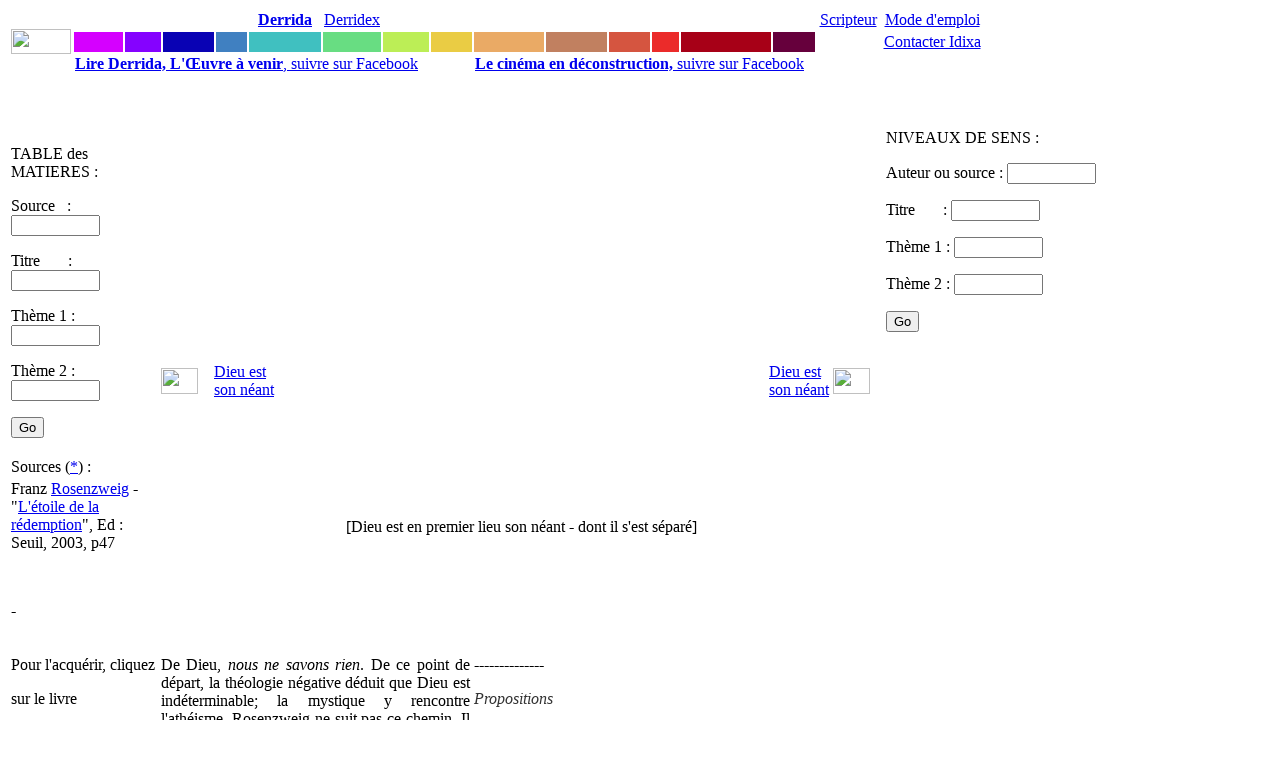

--- FILE ---
content_type: text/html
request_url: https://www.idixa.net/Pixa/pagixa-1007301457.html
body_size: 4789
content:
<!DOCTYPE HTML PUBLIC "-//W3C//DTD HTML 4.01 Transitional//EN" "http://www.w3.org/TR/html4/loose.dtd">




 
   







    

  


   

   

  
  
 
  

            
       


 
 




   

  
  

<html>

<head>
<TITLE>
	
 [Dieu est en premier lieu son néant - dont il s'est séparé]  - [(Franz Rosenzweig)]</TITLE>
<META NAME="keywords" CONTENT="
	
 commencement,retrait,sÃ©paration,crÃ©ation,dieu,nÃ©gation,thÃ©ologie nÃ©gative,Rosenzweig,Judeites,DieuÂ est sonÂ nÃ©ant,,,,,">
<META NAME="description" CONTENT="
	
  De Dieu, nous ne savons rien. De ce point de d&eacute;part, la th&eacute;ologie n&eacute;gative d&eacute;duit que Dieu est ind&eacute;terminable; la mystique y rencontre l'ath&eacute;isme. Rosenzweig ne suit pas ce">
<meta property="fb:admins" content="1018181551">
<meta property="fb:page_id" content="pierre.delayin" />
<meta property="fb:app_id" content="130792843659913"> 



<META NAME="author" CONTENT="Pierre Delain">
<META NAME="robots" CONTENT="index,follow">
<meta http-equiv="Content-Type" content="text/html; charset=iso-8859-1">
<script language="JavaScript" type="text/JavaScript">
<!--

function MM_reloadPage(init) {  //reloads the window if Nav4 resized
  if (init==true) with (navigator) {if ((appName=="Netscape")&&(parseInt(appVersion)==4)) {
    document.MM_pgW=innerWidth; document.MM_pgH=innerHeight; onresize=MM_reloadPage; }}
  else if (innerWidth!=document.MM_pgW || innerHeight!=document.MM_pgH) location.reload();
}
MM_reloadPage(true);
//-->
</script>
<link href="/StylesCSS/QuoiStandard12.css" rel="stylesheet" type="text/css">

<script type="text/javascript">

  var _gaq = _gaq || [];
  _gaq.push(['_setAccount', 'UA-1362525-1']);
  _gaq.push(['_trackPageview']);

  (function() {
    var ga = document.createElement('script'); ga.type = 'text/javascript'; ga.async = true;
    ga.src = ('https:' == document.location.protocol ? 'https://ssl' : 'http://www') + '.google-analytics.com/ga.js';
    var s = document.getElementsByTagName('script')[0]; s.parentNode.insertBefore(ga, s);
  })();

</script>


<script type="text/javascript" src="https://apis.google.com/js/plusone.js">
  {lang: 'fr'}
</script>

<div id="fb-root"></div>
<script>(function(d, s, id) {
  var js, fjs = d.getElementsByTagName(s)[0];
  if (d.getElementById(id)) return;
  js = d.createElement(s); js.id = id;
  js.src = "//connect.facebook.net/fr_FR/sdk.js#xfbml=1&version=v2.7&appId=130792843659913";
  fjs.parentNode.insertBefore(js, fjs);
}(document, 'script', 'facebook-jssdk'));</script>

</head>
<body>


 <link href="/StylesCSS/QuoiStandard12.css" rel="stylesheet" type="text/css">

<link href="../StylesCSS/QuoiStandard12.css" rel="stylesheet" type="text/css">
<style type="text/css">
<!--
.Style3 {
	color: #CCCCCC;
	font-size: 12px;
}
.Style4 {color: #CCCCCC}
.Style6 {color: #660000; }
-->
</style>
<body>
<table width="1070" border="0">
  <tr> 
    <td width="30" rowspan="3" align="center" valign="middle"> <a href="https://www.idixa.net/"><img src="/Images/Champs/IdixaBradley.gif" width="60" height="25"></a></td>
    <td width="50" class="Trajet2Standard"> <div align="center"><a href="/Pixa/pagixa-0803172238.html"> </a></div></td>
    <td width="35" class="Trajet2Standard"> <div align="center"><a href="/Pixa/pagixa-0510071119.html"></a> </div></td>
    <td width="50" class="Trajet2Standard"> <div align="center"><a href="/Pixa/pagixa-0907201527.html"> </a></div></td>
    <td width="30" class="Trajet2Standard"> <div align="center"></div></td>
    <td width="70" class="Trajet2Standard"> <div align="center"><a href="/Pixa/pagixa-0508252020.html"><strong>Derrida</strong></a></div></td>
    <td width="40" class="Trajet2Standard"> <div align="center" class="Trajet2Standard"><a href="/Pixa/pagixa-0506091008.html">Derridex</a></div></td>
    <td width="45" class="Trajet2Standard"> <div align="center"></div></td>
    <td width="40" class="Trajet2Standard"> <div align="center"></div></td>
    <td width="70" class="Trajet2Standard"><div align="center" class="Trajet2Standard"><a href="/Pixa/pagixa-1009231640.html"></a></div></td>
    <td width="60" class="Trajet2Standard"> <div align="center"><a href="/Pixa/pagixa-1303281918.html"></a></div></td>
    <td width="40" class="Trajet2Standard"> <div align="center" class="Trajet2Standard"><a href="/Pixa/pagixa-0412210019.html"></a></div></td>
    <td width="25" class="Trajet2Standard"> <div align="center"></div></td
    ><td width="90" class="Trajet2Standard"> <div align="center"><a href="/Pixa/pagixa-0512051217.html"></a></div></td>
    <td width="40" class="Trajet2Standard"> <div align="center"><a href="/Pixa/pagixa-0510191543.html"></a></div></td>
    <td width="60" class="Trajet2Standard"><div align="center"><a href="/Pixa/pagixa-0603062350.html">Scripteur</a></div></td>
    <td width="100" class="Trajet2Standard"> <div align="center"> 
       <a href="https://www.idixa.net/Pixa/pagixa-0505172021.html">Mode d'emploi </a>
      </div></td>
   <td width="90" rowspan="3" valign="top" class="Trajet2Standard">&nbsp;</td>
  </tr>
  <tr>
    <td height="1" bgcolor="#D500FF">&nbsp;</td>
    <td height="1" bgcolor="#8502FF">&nbsp;</td>
    <td height="1" bgcolor="#0902B4">&nbsp;</td>
    <td height="1" bgcolor="#4080C1">&nbsp;</td>
    <td height="1" bgcolor="#40C0C0"></td>
    <td height="1" bgcolor="#68DD82">&nbsp;</td>
    <td height="1" bgcolor="#BCEE56"  class="Trajet2Standard"><div align="center"></div></td>
    <td height="1" bgcolor="#EACC44">&nbsp;</td>
    <td height="1" bgcolor="#EAAA65"></td>
    <td height="1" bgcolor="#C18060">&nbsp;</td>
    <td height="1" bgcolor="#D55540">&nbsp;</td>
    <td height="1" bgcolor="#EB2B2A">&nbsp;</td>
    <td height="1" bgcolor="#A70017">&nbsp;</td>
    <td height="1" bgcolor="#66003C">&nbsp;</td>
    <td height="1" bgcolor="#FFFFFF"></td>
    <td height="1"><div align="center" class="Trajet2Standard"><a href="/Pixa/pagixa-0411031410.html">Contacter Idixa</a></div></td>
  </tr>
  <tr> 
    <td height="1" colspan="8"><a href="https://www.facebook.com/DerridaOeuvreAVenir/"><strong class="Trajet1Standard">Lire Derrida, L'&OElig;uvre &agrave;	 venir</strong>, suivre sur Facebook</a></td>
    <td height="1" colspan="8"><a href="https://www.facebook.com/CinemaEnDeconstruction/"><strong class="Trajet1Standard">Le cin&eacute;ma en d&eacute;construction, </strong> suivre sur Facebook</a></td>
  </tr>
</table>

 <link href="/StylesCSS/QuoiStandard12.css" rel="stylesheet" type="text/css">

<body>
<p>&nbsp;</p>
<table table-layout:fixed; width:-webkit-max-content; width="1100" border="0">
  <tr>
    <td width = "150" colspan="2" rowspan="4" align="left" valign="top" class="AutresProjets"><p>
      



TABLE des MATIERES :


 <form action="/Partout/PartoutPageListe.php" method="post" name="FormVoix" target="_self" id="FormVoix">
        <p class="Trajet2Standard"> 
          <label>Source&nbsp;&nbsp; : 
          <input name="Auteur01" type="text" id="Auteur01" size="9">
          </label>
        </p>
        <p class="Trajet2Standard"> 
          <label>Titre&nbsp;&nbsp;&nbsp; &nbsp;&nbsp;&nbsp;: 
          <input name="Texte01" type="text" id="Texte01" size="9">
          </label>
        </p>
        <p class="Trajet2Standard"> 
          <label>Th&egrave;me 1 :</label>
          <label> 
          <input name="Themes01" type="text" id="Themes01" size="9">
          </label>
        </p>
        <p class="Trajet2Standard"> 
          <label>Th&egrave;me 2 :</label>
          <label> 
          <input name="Themes02" type="text" id="Themes02" size="9">
          </label>
        </p>
        <p class="Trajet2Standard">
          <input name="SubmitPartout" type="submit" id="SubmitPartout" value="Go">
        </p>
  </form>

	  
	      </p></td>
    <td width="50" height="1">&nbsp;</td>
    <td width="60" height="1">&nbsp;</td>
    <td width="50" height="1">&nbsp;</td>
    <td width="50" height="1">&nbsp;</td>
    <td width="50" height="1">&nbsp;</td>
    <td width="50" height="1">&nbsp;</td>
    <td width="50" height="1">&nbsp;</td>
    <td width="50" height="1">&nbsp;</td>
    <td width="50" height="1">&nbsp;</td>
    <td width="50" height="1">&nbsp;</td>
    <td width="50" height="1">&nbsp;</td>
    <td width="50" height="1">&nbsp;</td>
    <td width="60">&nbsp;</td>
    <td width="50">&nbsp;</td>
    <td width = "230" colspan="2" rowspan="4" align="left" valign="top" class="AutresProjets">


NIVEAUX DE SENS :

 <form action="/Partout/AuteurPageListe.php" method="post" name="FormVoix" target="_self" id="FormVoix">
        <p class="Trajet2Standard"> 
          <label>Auteur ou source : 
     	 <input name="Auteur01" type="text" id="Auteur01" value="" size="9">
          </label>
        </p>
        <p class="Trajet2Standard"> 
          <label>Titre&nbsp;&nbsp;&nbsp; &nbsp;&nbsp;&nbsp;: 
          <input name="Texte01" type="text" id="Texte01"  size="9">
          </label>
        </p>
        <p class="Trajet2Standard"> 
          <label>Th&egrave;me 1 :</label>
          <label> 
          <input name="Themes01" type="text" id="Themes01" size="9">
          </label>
        </p>
        <p class="Trajet2Standard"> 
          <label>Th&egrave;me 2 :</label>
          <label> 
          <input name="Themes02" type="text" id="Themes02" size="9">
          </label>
        </p>
        <p class="Trajet2Standard">
          <input name="SubmitPartout" type="submit" id="SubmitPartout" value="Go">
        </p>
	
  </form>

	  
	  </td>
  </tr>
  <tr> 
    <td colspan="3" rowspan="2" align="center" valign="top"><p class="Trajet1Standard"><font size="+1"> 
        
        </font></p></td>
    <td>&nbsp;</td>
    <td>&nbsp;</td>
    <td>&nbsp;</td>
    <td>&nbsp;</td>
    <td>&nbsp;</td>
    <td>&nbsp;</td>
    <td>&nbsp;</td>
    <td>&nbsp;</td>
    <td>&nbsp;</td>
    <td>&nbsp;</td>
    <td>&nbsp;</td>
  </tr>
  <tr> 
    <td>&nbsp;</td>
    <td>&nbsp;</td>
    <td>&nbsp;</td>
    <td>&nbsp;</td>
    <td>&nbsp;</td>
    <td>&nbsp;</td>
    <td>&nbsp;</td>
    <td>&nbsp;</td>
    <td>&nbsp;</td>
    <td>&nbsp;</td>
    <td>&nbsp;</td>
  </tr>
  <tr> 
    <td><a href="http://www.idixa.net/Pixa/pagixa-1007301457.html" target="_self" > 
      


<img src="/Images/Intertextes/Debut02.gif" width="37" height="26" border="0">
      </a></td>
    <td class="AutresProjets"><a href="http://www.idixa.net/Pixa/pagixa-1007301457.html" target="_self" > 
      Dieu&nbsp;est son&nbsp;n&eacute;ant</a></td>
    <td>&nbsp;</td>
    <td>&nbsp;</td>
    <td>&nbsp;</td>
    <td>&nbsp;</td>
    <td>&nbsp;</td>
    <td>&nbsp;</td>
    <td>&nbsp;</td>
    <td>&nbsp;</td>
    <td>&nbsp;</td>
    <td>&nbsp;</td>
    <td class="AutresProjets"><a href="http://www.idixa.net/Pixa/pagixa-1007301457.html" target="_self" >Dieu&nbsp;est son&nbsp;n&eacute;ant</a></td>
    <td><a href="http://www.idixa.net/Pixa/pagixa-0510181955.html" target="_self" > 
      
<img src="/Images/Intertextes/IxVideD.gif" width="37" height="26" border="0">      </a></td>
  </tr>
  <tr>
    <td width = "150" colspan="2" class="AutresProjets">

Sources (<a href="http://www.idixa.net/Pixa/pagixa-0512051217.html">*</a>) :</td>
    <td><a href="http://www.idixa.net/Pixa/pagixa-1007301427.html" target="_self" > 
      

      </a></td>
    <td class="AutresProjets"><a href="http://www.idixa.net/Pixa/pagixa-.html" target="_self" > 
      </a></td>
    <td>&nbsp;</td>
    <td>&nbsp;</td>
    <td>&nbsp;</td>
    <td>&nbsp;</td>
    <td>

</td>
    <td>
</td>
    <td>
</td>
    <td>&nbsp;</td>
    <td>&nbsp;</td>
    <td>&nbsp;</td>
    <td class="AutresProjets"><a href="http://www.idixa.net/Pixa/pagixa-.html" target="_self" > </a></td>
    <td align="left" valign="top"><a href="http://www.idixa.net/Pixa/pagixa-1007301546.html" target="_self" >
      
    </a></td>
    <td width="150">




</td>
    <td width="80">

</td>
  </tr>
  <tr>
    <td width = "150" colspan="2" rowspan="7" align="left" valign="top" class="AutresProjets">

Franz <a href="http://www.idixa.net/Pixa/pagixa-1008031040.html">Rosenzweig</a> - "<a href="http://www.idixa.net/Pixa/pagixa-1008031036.html">L'&eacute;toile de la r&eacute;demption</a>", Ed : Seuil, 2003, p47<p>&nbsp;</p> - <p></p>




</td>
    <td><a href="http://www.idixa.net/Pixa/pagixa-1007301427.html" target="_self" > 
      

      </a></td>
    <td class="AutresProjets"><a href="http://www.idixa.net/Pixa/pagixa-.html" target="_self" > 
      </a></td>
    <td colspan="10" rowspan="5" align="center" valign="middle" class="TitreStandard"><p>[Dieu est en premier lieu son n&eacute;ant - dont il s'est s&eacute;par&eacute;]</p> </td>
    <td class="AutresProjets"><a href="http://www.idixa.net/Pixa/pagixa-.html" target="_self" > 
      </a></td>
    <td align="left" valign="top"><a href="http://www.idixa.net/Pixa/pagixa-1007301546.html" target="_self" > 
      


      </a></td>
    <td colspan="2" class="AutresProjets"></td>
  </tr>
  <tr> 
    <td>&nbsp;</td>
    <td>

</td>
    <td>
</td>
    <td>&nbsp;</td>
    <td colspan="2" class="AutresProjets">



</td>
  </tr>
  <tr> 
    <td>&nbsp;</td>
    <td>
</td>
    <td>
</td>
    <td>&nbsp;</td>
    <td colspan="2" class="AutresProjets">
<a href="http://www.galgal.org/Redir/Diff.php?VARNomCode=" class="AutresProjets"> </a></td>
  </tr>
  <tr> 
    <td>&nbsp;</td>
    <td>
</td>
    <td>
</td>
    <td>&nbsp;</td>
    <td colspan="2" class="AutresProjets">

<a href="http://www.galgal.org/Redir/Diff.php?VARNomCode=" class="AutresProjets"> </a></td>
  </tr>
  <tr> 
    <td><a href="http://www.idixa.net/Pixa/pagixa-1007301427.html" target="_self" > 
      

      </a></td>
    <td class="AutresProjets"><a href="http://www.idixa.net/Pixa/pagixa-.html" target="_self" ></a></td>
    <td class="AutresProjets"><a href="http://www.idixa.net/Pixa/pagixa-.html" target="_self" ></a></td>
    <td ><a href="http://www.idixa.net/Pixa/pagixa-1007301546.html" target="_self" > 
      


      </a></td>
    <td colspan="2" class="AutresProjets">
<a href="http://www.galgal.org/Redir/Diff.php?VARNomCode=" class="AutresProjets"> </a></td>
  </tr>
  <tr> 
    <td><a href="http://www.idixa.net/Pixa/pagixa-1007301427.html" target="_self" > 
      

      </a></td>
    <td class="AutresProjets"><a href="http://www.idixa.net/Pixa/pagixa-.html" target="_self" ></a></td>
    <td>&nbsp;</td>
    <td>&nbsp;</td>
    <td>&nbsp;</td>
    <td>&nbsp;</td>
    <td> 
</td>
    <td> 

</td>
    <td> 
</td>
    <td>&nbsp;</td>
    <td>&nbsp;</td>
    <td>&nbsp;</td>
    <td class="AutresProjets"><a href="http://www.idixa.net/Pixa/pagixa-.html" target="_self" ></a></td>
    <td><a href="http://www.idixa.net/Pixa/pagixa-1007301546.html" target="_self" > 
      


      </a></td>
    <td >&nbsp;</td>
    <td >&nbsp;</td>
  </tr>
  <tr> 
    <td><a href="http://www.idixa.net/Pixa/pagixa-1007301427.html" target="_self" > 
      

      </a></td>
    <td class="AutresProjets"><a href="http://www.idixa.net/Pixa/pagixa-.html" target="_self" ></a></td>
    <td>&nbsp;</td>
    <td>&nbsp;</td>
    <td>&nbsp;</td>
    <td>&nbsp;</td>
    <td>&nbsp;</td>
    <td>&nbsp;</td>
    <td>&nbsp;</td>
    <td>&nbsp;</td>
    <td>&nbsp;</td>
    <td>&nbsp;</td>
    <td class="AutresProjets"><a href="http://www.idixa.net/Pixa/pagixa-.html" target="_self" ></a></td>
    <td><a href="http://www.idixa.net/Pixa/pagixa-1007301546.html" target="_self" > 
      


      </a></td>
    <td>&nbsp;</td>
    <td>&nbsp;</td>
  </tr>
  <tr>
    <td width = "150" colspan="2" align="left" valign="top" class="AutresProjets">

 <p> Pour l'acquérir, cliquez </p> <p> sur le livre </p> <p><a href="http://www.amazon.fr/gp/product/2020578697?ie=UTF8&tag=leproidi-21&linkCode=as2&camp=1642&creative=6746&creativeASIN=2020578697"><img border="0" src="/Images/Amazon/Rosenzweig_ER.jpg"></a><img src="http://www.assoc-amazon.fr/e/ir?t=leproidi-21&l=as2&o=8&a=2020578697" width="1" height="1" border="0" alt="" style="border:none !important; margin:0px !important;" /></p>
 <p>&nbsp;
 
 </p>
 



</td> 
    <td width = "310"; colspan="6" rowspan="5" align="justify" valign="top" class="Trajet1Standard">
     
      <p>
      <p>  De Dieu, <i>nous ne savons rien</i>. De ce point de d&eacute;part, la th&eacute;ologie n&eacute;gative d&eacute;duit que Dieu est ind&eacute;terminable; la mystique y rencontre l'ath&eacute;isme. Rosenzweig ne suit pas ce chemin. Il recherche un concept positif de Dieu. Comme il a renonc&eacute; au pr&eacute;suppos&eacute; philosophique de la <a href="http://www.idixa.net/Pixa/pagixa-1006062047.html">totalit&eacute;</a>, il part du <a href="http://www.idixa.net/Pixa/pagixa-0510181955.html">n&eacute;ant de Dieu</a>, un n&eacute;ant singulier qui n'est ni Un ni universel. Dieu a &eacute;t&eacute; le riverain du n&eacute;ant, son prisonnier, mais l'&eacute;v&eacute;nement du commencement, c'est qu'il s'en est lib&eacute;r&eacute;. En tant qu'acte, il s'est s&eacute;par&eacute; de lui. Cet acte ne concerne pas l'homme ou le monde, mais seulement Dieu.</p>
<p>  Le n&eacute;ant, comme point de d&eacute;part de notre savoir, est incapable d'&ecirc;tre lui-m&ecirc;me affirm&eacute; - comme il est incapable d'&ecirc;tre ni&eacute;. S'il se trouvait, il se trouverait avant tout commencement - mais il ne se trouve pas. Il n'est que le lieu virtuel du commencement de notre savoir. Il n'a pas de nom. Il n'est ni un fond, ni un lieu obscur. Il n'est pas au commencement; tout ce qu'on peut dire, c'est que l'affirmation du non-n&eacute;ant le d&eacute;limite. Affirmer cette limite, c'est affirmer l'<a href="http://www.idixa.net/Pixa/pagixa-1007301427.html">essence infinie de Dieu</a>, et corr&eacute;lativement, c'est aussi affirmer que, puisque Dieu se heurte au fini, la <a href="http://www.idixa.net/Pixa/pagixa-1008012109.html">libert&eacute; humaine</a>, miraculeuse et totalement inconditionn&eacute;e, pr&eacute;suppose un n&eacute;ant absolu.</p></p>
      <p>&nbsp;</p>
      
  
      </p>
    <p>&nbsp;<p></p> </p>
    
   </td>
    <td width = "410"; colspan="8" rowspan="5" align="left" valign="top" class="Trajet1Standard"><p></p>
  
<style type="text/css">
<!--
@import url("../StylesCSS/QuoiStandard12.css");
-->
</style>


<p> -------------- </p>

<p><font color="#333333"> <i> Propositions </i> </font> 
<p> -------------- </p>
     
    


 


       - <a href="http://www.idixa.net/Pixa/pagixa-0510181955.html" target="_self" ><p>De Dieu seul on peut dire qu'il est le n&eacute;ant</p></a></font>
 


       - <a href="http://www.idixa.net/Pixa/pagixa-1008012109.html" target="_self" ><p>La libert&eacute; humaine pr&eacute;suppose le n&eacute;ant, exclusivement le n&eacute;ant et nulle autre chose, car son vouloir est inconditionn&eacute; et illimit&eacute;, tandis que son pouvoir lui est refus&eacute; d&egrave;s l'origine</p></a></font>
 


       - <a href="http://www.idixa.net/Pixa/pagixa-1006062047.html" target="_self" ><p>Notre &eacute;poque a mis en question le pr&eacute;suppos&eacute; de la philosophie : que le monde est pensable, que son unit&eacute; comme totalit&eacute; est fond&eacute;e par l'unit&eacute; du logos</p></a></font>
 
     
      



</td>
    <td rowspan="3" align="left" valign="top" class="AutresProjets">
        


 <p>&nbsp;
 
 </p>
 
 







</td>
    <td align="left" valign="top" class="Trajet1Standard"></td>
  </tr>
  <tr>
    <td width = "150" colspan="2" class="AutresProjets">



<!-- SiteSearch Google -->
<p class="Trajet2Standard"> 
<form method="get" action="//www.google.fr/custom" target="_self">
  
  <input type="hidden" name="domains" value="www.idixa.net"></input>
<label for="sbi" style="display: none">Entrez les termes que vous recherchez.</label>
<input type="text" name="q" size="9" maxlength="355" value="" id=""></input>
<label for="sbb" style="display: none">Envoyer un formulaire de recherche</label>

  <input type="submit" name="sa" value="Go" id="sbb">
  </input>


<input type="hidden" name="sitesearch" value="www.idixa.net" checked id="ss0"></input>
<label for="ss0" title="Rechercher www.idixa.net"><font size="1" face="arial,helvetica"></font></label>
  

<input type="hidden" name="client" value="pub-7234586106692597"></input>
<input type="hidden" name="forid" value="1"></input>
<input type="hidden" name="ie" value="ISO-8859-1"></input>
<input type="hidden" name="oe" value="ISO-8859-1"></input>
<input type="hidden" name="cof" value="GALT:#008000;GL:1;DIV:#336699;VLC:663399;AH:center;BGC:FFFFFF;LBGC:336699;ALC:0000FF;LC:0000FF;T:000000;GFNT:0000FF;GIMP:0000FF;FORID:1"></input>
<input type="hidden" name="hl" value="fr"></input>
<br>
<FONT size=1 face="arial,helvetica" >Recherche dans les pages index&eacute;es d'Idixa par <a href="//www.google.com/">
<img src="//www.google.com/logos/Logo_25wht.gif" alt="Google" width="48" border="0" align="middle"></img></a>
</font>
</form>


</td>
    <td align="left" valign="top" class="Trajet1Standard">&nbsp;</td>
  </tr>
  <tr>
    <td width = "150" colspan="2" class="AutresProjets">&nbsp;</td>
    <td align="left" valign="top" class="Trajet1Standard">&nbsp;</td>
  </tr>
  <tr>
    <td width = "150" colspan="2" class="AutresProjets"></td>
    <td colspan="2" align="left" valign="top" class="Trajet1Standard">&nbsp;</td>
  </tr>
  <tr>
    <td width = "75" class="AutresProjets">




	



</td>
    <td width = "75">&nbsp;</td>
    <td colspan="2" align="left" valign="top" class="Trajet1Standard"></td> 
  </tr>
</table>

</html>






<link href="../StylesCSS/QuoiStandard12.css" rel="stylesheet" type="text/css">
<style type="text/css">
<!--
.Style3 {
	color: #CCCCCC;
	font-size: 12px;
}
.Style4 {color: #CCCCCC}
.Style6 {color: #660000; }
-->
</style>
<body>
<p class="TitreStandard">&nbsp;</p>
<p>&nbsp; </p>
<table width="950" border="0">
  <tr>
    
    <td height="1" ><div align="center" class="Trajet2Standard"></div></td>
    <td height="1" >&nbsp;</td>
    <td height="1">&nbsp;</td>
    <td height="1"></td>
    <td height="1"><div align="center" class="Trajet2Standard"></div></td>
    <td height="1">&nbsp;</td>
    <td height="1"><div align="center" class="Trajet2Standard"></div></td>
    <td height="1"><div align="center" class="Trajet2Standard"></div></td>
    <td height="1"><div align="center" class="Trajet2Standard"></div></td>
    <td height="1"><div align="center" class="Trajet2Standard"></div></td>
    <td height="1">&nbsp;</td>
    <td height="1">&nbsp;</td>
    <td height="1">&nbsp;</td>
    <td height="1"><div align="center"><a href="/Pixa/pagixa-0510191543.html"></a></div></td>
    <td height="1"><div align="center" class="Trajet2Standard"></div></td>
    <td height="1">&nbsp;</td>
  </tr>
  <tr>
    <td height="0" bgcolor="#D500FF" class="AutresProjets">&nbsp;</td>
    <td height="0" bgcolor="#8502FF" class="AutresProjets">&nbsp;</td>
    <td height="0" bgcolor="#0902B4" class="AutresProjets">&nbsp;</td>
    <td height="0" bgcolor="#4080C1" class="AutresProjets">&nbsp;</td>
    <td height="0" bgcolor="#40C0C0" class="AutresProjets">&nbsp;</td>
    <td height="0" bgcolor="#68DD82" class="AutresProjets">&nbsp;</td>
    <td height="0" bgcolor="#BCEE56" class="AutresProjets">&nbsp;</td>
    <td height="0" bgcolor="#EACC44" class="AutresProjets">&nbsp;</td>
    <td height="0" bgcolor="#EAAA65" class="AutresProjets">&nbsp;</td>
    <td height="0" bgcolor="#C18060" class="AutresProjets">&nbsp;</td>
    <td height="0" bgcolor="#D55540" class="AutresProjets">&nbsp;</td>
    <td height="0" bgcolor="#EB2B2A" class="AutresProjets">&nbsp;</td>
    <td height="0" bgcolor="#A70017" class="AutresProjets">&nbsp;</td>
    <td height="0" bgcolor="#66003C" class="AutresProjets">&nbsp;</td>
    <td height="0" bgcolor="#FFFFFF" class="AutresProjets">&nbsp;</td>
    <td height="0" class="AutresProjets">&nbsp;</td>
  </tr>
  <tr> 
    <td width="90" class="Trajet2Standard"><div align="center">Cr&eacute;ation
      : <a href="/Pixa/pagixa-0501311204.html">Guilgal</a></div> </td>
    <td width="35" class="Trajet2Standard"> <div align="center"><a href="/Pixa/pagixa-0501311204.html"></a> </div></td>
    <td width="50" class="Trajet2Standard"> <div align="center"></div></td>
    <td width="30" class="Trajet2Standard"> <div align="center"></div></td>
    <td width="60" class="Trajet2Standard"> <div align="center">
      <p>&nbsp;</p>
      </div></td>
    <td width="40" class="Trajet2Standard"> <div align="center"></div></td>
    <td width="45" class="Trajet2Standard"> <div align="center"></div></td>
    <td width="50" class="Trajet2Standard"> <div align="center"></div></td>
    <td width="50" class="Trajet2Standard"> <div align="center"></div></td>
    <td width="60" class="Trajet2Standard"> <div align="center"></div></td>
    <td width="40" class="Trajet2Standard"> <div align="center"></div></td>
    <td width="25" class="Trajet2Standard">&nbsp;</td>
    <td width="70" class="Trajet2Standard"> <div align="center">
      <div align="center">Idixa</div>
    </div></td>
    <td width="70" class="Trajet2Standard"> <div align="center">
      <p><a href="/Pixa/pagixa-0510191543.html"></a>Marque
        d&eacute;pos&eacute;e</p>
      <p>INPI&nbsp;07&nbsp;3&nbsp;547&nbsp;007</p>
    </div></td>
    <td width="60" class="Trajet2Standard"><div align="center"> </div></td>
    <td width="20" class="Trajet2Standard"> <div align="center"> 
        <p>&nbsp;</p>
    </div></td>
  </tr>
  <tr>
    <td height="0" bgcolor="#FFFFFF" class="AutresProjets">




Rosenzweig<br>DieuNeant<p>AA.BBB</p><p></p><p></p><p></p><p></p><p></p><p>LXD_DieuNeant</p>Rang = XDieuNeant<br>Genre =  - 

</td>
    <td height="1" bgcolor="#FFFFFF">&nbsp;</td>
    <td height="1" bgcolor="#FFFFFF">&nbsp;</td>
    <td height="1" bgcolor="#FFFFFF"></td>
    <td height="1" bgcolor="#FFFFFF" class="AutresProjets">&nbsp;</td>
    <td height="1" bgcolor="#FFFFFF">&nbsp;</td>
    <td height="1" bgcolor="#FFFFFF">&nbsp;</td>
    <td height="1" bgcolor="#FFFFFF">&nbsp;</td>
    <td height="1" bgcolor="#FFFFFF">&nbsp;</td>
    <td height="1" bgcolor="#FFFFFF">&nbsp;</td>
    <td height="1" bgcolor="#FFFFFF">&nbsp;</td>
    <td height="1" bgcolor="#FFFFFF">&nbsp;</td>
    <td height="1" bgcolor="#FFFFFF" class="AutresProjets">&nbsp;</td>
    <td height="1" bgcolor="#FFFFFF"></td>
    <td height="1" bgcolor="#FFFFFF">&nbsp;</td>
    <td height="0">&nbsp;</td>
  </tr>
  <tr>
    <td height="1" bgcolor="#FFFFFF" class="AutresProjets"></td>
    <td height="1" bgcolor="#FFFFFF">&nbsp;</td>
    <td height="1" colspan="12" bgcolor="#FFFFFF" class="AutresProjets">

    </td>
    <td height="1" bgcolor="#FFFFFF">&nbsp;</td>
    <td height="1">&nbsp;</td>
  </tr>
  <tr>
    <td height="1" bgcolor="#FFFFFF" class="AutresProjets"></td>
    <td height="1" bgcolor="#FFFFFF">&nbsp;</td>
    <td height="1" bgcolor="#FFFFFF">&nbsp;</td>
    <td height="1" bgcolor="#FFFFFF"></td>
    <td height="1" bgcolor="#FFFFFF" class="AutresProjets"></td>
    <td height="1" bgcolor="#FFFFFF">&nbsp;</td>
    <td height="1" bgcolor="#FFFFFF">&nbsp;</td>
    <td height="1" bgcolor="#FFFFFF">&nbsp;</td>
    <td height="1" bgcolor="#FFFFFF">&nbsp;</td>
    <td height="1" bgcolor="#FFFFFF">&nbsp;</td>
    <td height="1" bgcolor="#FFFFFF">&nbsp;</td>
    <td height="1" bgcolor="#FFFFFF">&nbsp;</td>
    <td height="1" bgcolor="#FFFFFF" class="AutresProjets"></td>
    <td height="1" bgcolor="#FFFFFF"></td>
    <td height="1" bgcolor="#FFFFFF">&nbsp;</td>
    <td height="1">&nbsp;</td>
  </tr>
  <tr> 
    <td height="1" bgcolor="#FFFFFF" class="AutresProjets"></td>
    <td height="1" bgcolor="#FFFFFF">&nbsp;</td>
    <td height="1" bgcolor="#FFFFFF">&nbsp;</td>
    <td height="1" bgcolor="#FFFFFF"></td>
    <td height="1" bgcolor="#FFFFFF" class="AutresProjets"></td>
    <td height="1" bgcolor="#FFFFFF">&nbsp;</td>
    <td height="1" bgcolor="#FFFFFF">&nbsp;</td>
    <td height="1" bgcolor="#FFFFFF">&nbsp;</td>
    <td height="1" bgcolor="#FFFFFF">&nbsp;</td>
    <td height="1" bgcolor="#FFFFFF">&nbsp;</td>
    <td height="1" bgcolor="#FFFFFF">&nbsp;</td>
    <td height="1" bgcolor="#FFFFFF">&nbsp;</td>
    <td height="1" bgcolor="#FFFFFF" class="AutresProjets"></td>
    <td height="1" bgcolor="#FFFFFF"></td>
    <td height="1" bgcolor="#FFFFFF">&nbsp;</td>
    <td height="1">&nbsp;</td>
  </tr>
  <tr>
    <td height="1" bgcolor="#FFFFFF" class="AutresProjets"></td>
    <td height="1" bgcolor="#FFFFFF">&nbsp;</td>
    <td height="1" colspan="12" bgcolor="#FFFFFF" class="AutresProjets"><p></p></td>
    <td height="1" bgcolor="#FFFFFF">&nbsp;</td>
    <td height="1">&nbsp;</td>
  </tr>
</table>



</body>

</html>



